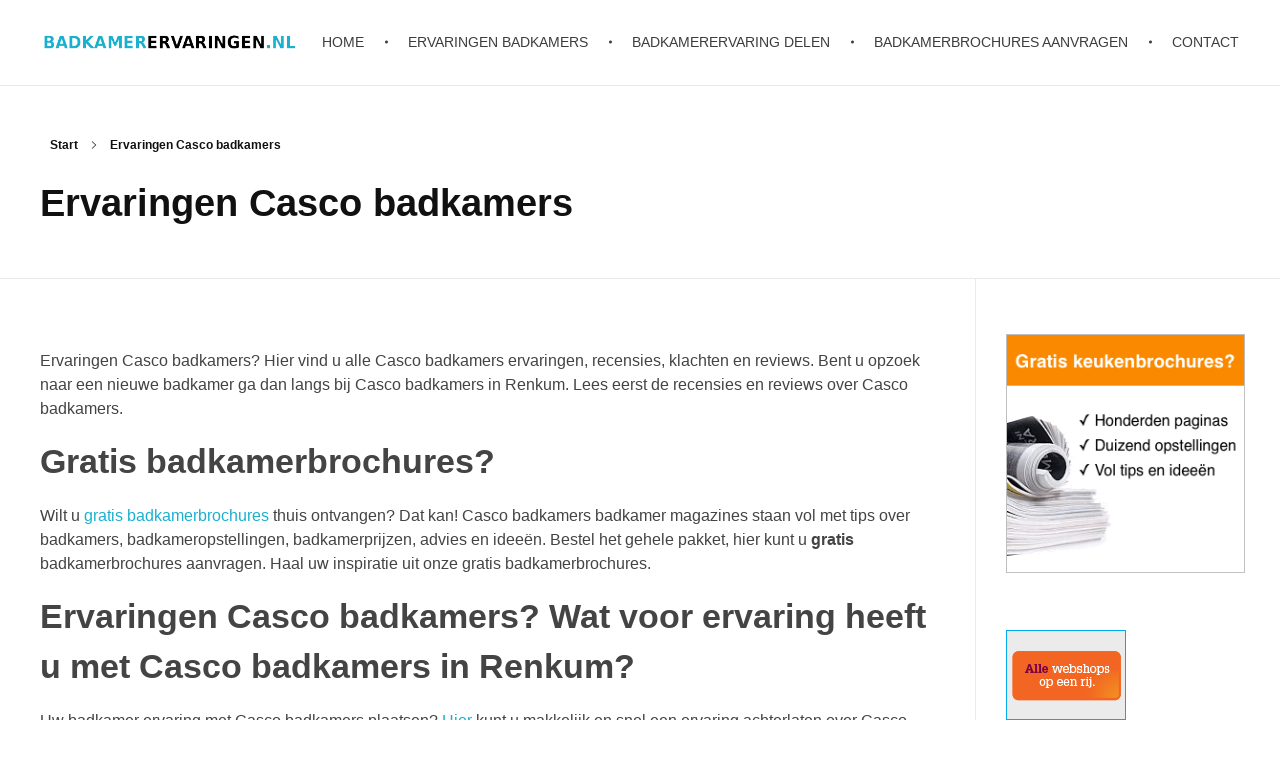

--- FILE ---
content_type: text/html; charset=UTF-8
request_url: https://www.badkamerervaringen.nl/ervaringen-casco-badkamers/
body_size: 12365
content:
<!DOCTYPE html>
<!--[if IE 9 ]>   <html class="no-js oldie ie9 ie" lang="nl-NL" > <![endif]-->
<!--[if (gt IE 9)|!(IE)]><!--> <html class="no-js" lang="nl-NL" > <!--<![endif]-->
<head>
        <meta charset="UTF-8" >
        <meta http-equiv="X-UA-Compatible" content="IE=edge">
        <!-- devices setting -->
        <meta name="viewport"   content="initial-scale=1,user-scalable=no,width=device-width">

<!-- outputs by wp_head -->
<meta name='robots' content='index, follow, max-image-preview:large, max-snippet:-1, max-video-preview:-1' />
	<style>img:is([sizes="auto" i], [sizes^="auto," i]) { contain-intrinsic-size: 3000px 1500px }</style>
	
	<!-- This site is optimized with the Yoast SEO plugin v25.1 - https://yoast.com/wordpress/plugins/seo/ -->
	<title>Ervaringen Casco badkamers? Badkamerervaringen</title>
	<meta name="description" content="Ervaringen Casco badkamers? Casco badkamers ervaringen, recensies, beoordelingen, reviews en klachten | Gratis badkamerbrochures" />
	<link rel="canonical" href="https://www.badkamerervaringen.nl/ervaringen-casco-badkamers/" />
	<meta property="og:locale" content="nl_NL" />
	<meta property="og:type" content="article" />
	<meta property="og:title" content="Ervaringen Casco badkamers? Badkamerervaringen" />
	<meta property="og:description" content="Ervaringen Casco badkamers? Casco badkamers ervaringen, recensies, beoordelingen, reviews en klachten | Gratis badkamerbrochures" />
	<meta property="og:url" content="https://www.badkamerervaringen.nl/ervaringen-casco-badkamers/" />
	<meta property="og:site_name" content="Badkamer ervaringen" />
	<meta property="article:modified_time" content="2016-03-30T07:55:32+00:00" />
	<meta name="twitter:card" content="summary_large_image" />
	<meta name="twitter:label1" content="Geschatte leestijd" />
	<meta name="twitter:data1" content="1 minuut" />
	<script type="application/ld+json" class="yoast-schema-graph">{"@context":"https://schema.org","@graph":[{"@type":"WebPage","@id":"https://www.badkamerervaringen.nl/ervaringen-casco-badkamers/","url":"https://www.badkamerervaringen.nl/ervaringen-casco-badkamers/","name":"Ervaringen Casco badkamers? Badkamerervaringen","isPartOf":{"@id":"https://www.badkamerervaringen.nl/#website"},"datePublished":"2015-09-23T07:47:03+00:00","dateModified":"2016-03-30T07:55:32+00:00","description":"Ervaringen Casco badkamers? Casco badkamers ervaringen, recensies, beoordelingen, reviews en klachten | Gratis badkamerbrochures","breadcrumb":{"@id":"https://www.badkamerervaringen.nl/ervaringen-casco-badkamers/#breadcrumb"},"inLanguage":"nl-NL","potentialAction":[{"@type":"ReadAction","target":["https://www.badkamerervaringen.nl/ervaringen-casco-badkamers/"]}]},{"@type":"BreadcrumbList","@id":"https://www.badkamerervaringen.nl/ervaringen-casco-badkamers/#breadcrumb","itemListElement":[{"@type":"ListItem","position":1,"name":"Home","item":"https://www.badkamerervaringen.nl/"},{"@type":"ListItem","position":2,"name":"Ervaringen Casco badkamers"}]},{"@type":"WebSite","@id":"https://www.badkamerervaringen.nl/#website","url":"https://www.badkamerervaringen.nl/","name":"Badkamer ervaringen","description":"Schrijf en lees ervaringen, recensies en reviews | Gratis badkamerbrochures ontvangen","publisher":{"@id":"https://www.badkamerervaringen.nl/#organization"},"potentialAction":[{"@type":"SearchAction","target":{"@type":"EntryPoint","urlTemplate":"https://www.badkamerervaringen.nl/?s={search_term_string}"},"query-input":{"@type":"PropertyValueSpecification","valueRequired":true,"valueName":"search_term_string"}}],"inLanguage":"nl-NL"},{"@type":"Organization","@id":"https://www.badkamerervaringen.nl/#organization","name":"Badkamer ervaringen","url":"https://www.badkamerervaringen.nl/","logo":{"@type":"ImageObject","inLanguage":"nl-NL","@id":"https://www.badkamerervaringen.nl/#/schema/logo/image/","url":"https://www.badkamerervaringen.nl/wp-content/uploads/2019/07/BADKAMERERVARINGEN.png","contentUrl":"https://www.badkamerervaringen.nl/wp-content/uploads/2019/07/BADKAMERERVARINGEN.png","width":458,"height":35,"caption":"Badkamer ervaringen"},"image":{"@id":"https://www.badkamerervaringen.nl/#/schema/logo/image/"}}]}</script>
	<!-- / Yoast SEO plugin. -->


<link rel="alternate" type="application/rss+xml" title="Badkamer ervaringen &raquo; feed" href="https://www.badkamerervaringen.nl/feed/" />
<link rel="alternate" type="application/rss+xml" title="Badkamer ervaringen &raquo; reacties feed" href="https://www.badkamerervaringen.nl/comments/feed/" />
<link rel="alternate" type="application/rss+xml" title="Badkamer ervaringen &raquo; Ervaringen Casco badkamers reacties feed" href="https://www.badkamerervaringen.nl/ervaringen-casco-badkamers/feed/" />
		<!-- This site uses the Google Analytics by MonsterInsights plugin v9.5.3 - Using Analytics tracking - https://www.monsterinsights.com/ -->
		<!-- Opmerking: MonsterInsights is momenteel niet geconfigureerd op deze site. De site eigenaar moet authenticeren met Google Analytics in de MonsterInsights instellingen scherm. -->
					<!-- No tracking code set -->
				<!-- / Google Analytics by MonsterInsights -->
		<script>
window._wpemojiSettings = {"baseUrl":"https:\/\/s.w.org\/images\/core\/emoji\/15.1.0\/72x72\/","ext":".png","svgUrl":"https:\/\/s.w.org\/images\/core\/emoji\/15.1.0\/svg\/","svgExt":".svg","source":{"concatemoji":"https:\/\/www.badkamerervaringen.nl\/wp-includes\/js\/wp-emoji-release.min.js?ver=6.8.1"}};
/*! This file is auto-generated */
!function(i,n){var o,s,e;function c(e){try{var t={supportTests:e,timestamp:(new Date).valueOf()};sessionStorage.setItem(o,JSON.stringify(t))}catch(e){}}function p(e,t,n){e.clearRect(0,0,e.canvas.width,e.canvas.height),e.fillText(t,0,0);var t=new Uint32Array(e.getImageData(0,0,e.canvas.width,e.canvas.height).data),r=(e.clearRect(0,0,e.canvas.width,e.canvas.height),e.fillText(n,0,0),new Uint32Array(e.getImageData(0,0,e.canvas.width,e.canvas.height).data));return t.every(function(e,t){return e===r[t]})}function u(e,t,n){switch(t){case"flag":return n(e,"\ud83c\udff3\ufe0f\u200d\u26a7\ufe0f","\ud83c\udff3\ufe0f\u200b\u26a7\ufe0f")?!1:!n(e,"\ud83c\uddfa\ud83c\uddf3","\ud83c\uddfa\u200b\ud83c\uddf3")&&!n(e,"\ud83c\udff4\udb40\udc67\udb40\udc62\udb40\udc65\udb40\udc6e\udb40\udc67\udb40\udc7f","\ud83c\udff4\u200b\udb40\udc67\u200b\udb40\udc62\u200b\udb40\udc65\u200b\udb40\udc6e\u200b\udb40\udc67\u200b\udb40\udc7f");case"emoji":return!n(e,"\ud83d\udc26\u200d\ud83d\udd25","\ud83d\udc26\u200b\ud83d\udd25")}return!1}function f(e,t,n){var r="undefined"!=typeof WorkerGlobalScope&&self instanceof WorkerGlobalScope?new OffscreenCanvas(300,150):i.createElement("canvas"),a=r.getContext("2d",{willReadFrequently:!0}),o=(a.textBaseline="top",a.font="600 32px Arial",{});return e.forEach(function(e){o[e]=t(a,e,n)}),o}function t(e){var t=i.createElement("script");t.src=e,t.defer=!0,i.head.appendChild(t)}"undefined"!=typeof Promise&&(o="wpEmojiSettingsSupports",s=["flag","emoji"],n.supports={everything:!0,everythingExceptFlag:!0},e=new Promise(function(e){i.addEventListener("DOMContentLoaded",e,{once:!0})}),new Promise(function(t){var n=function(){try{var e=JSON.parse(sessionStorage.getItem(o));if("object"==typeof e&&"number"==typeof e.timestamp&&(new Date).valueOf()<e.timestamp+604800&&"object"==typeof e.supportTests)return e.supportTests}catch(e){}return null}();if(!n){if("undefined"!=typeof Worker&&"undefined"!=typeof OffscreenCanvas&&"undefined"!=typeof URL&&URL.createObjectURL&&"undefined"!=typeof Blob)try{var e="postMessage("+f.toString()+"("+[JSON.stringify(s),u.toString(),p.toString()].join(",")+"));",r=new Blob([e],{type:"text/javascript"}),a=new Worker(URL.createObjectURL(r),{name:"wpTestEmojiSupports"});return void(a.onmessage=function(e){c(n=e.data),a.terminate(),t(n)})}catch(e){}c(n=f(s,u,p))}t(n)}).then(function(e){for(var t in e)n.supports[t]=e[t],n.supports.everything=n.supports.everything&&n.supports[t],"flag"!==t&&(n.supports.everythingExceptFlag=n.supports.everythingExceptFlag&&n.supports[t]);n.supports.everythingExceptFlag=n.supports.everythingExceptFlag&&!n.supports.flag,n.DOMReady=!1,n.readyCallback=function(){n.DOMReady=!0}}).then(function(){return e}).then(function(){var e;n.supports.everything||(n.readyCallback(),(e=n.source||{}).concatemoji?t(e.concatemoji):e.wpemoji&&e.twemoji&&(t(e.twemoji),t(e.wpemoji)))}))}((window,document),window._wpemojiSettings);
</script>
<style id='wp-emoji-styles-inline-css'>

	img.wp-smiley, img.emoji {
		display: inline !important;
		border: none !important;
		box-shadow: none !important;
		height: 1em !important;
		width: 1em !important;
		margin: 0 0.07em !important;
		vertical-align: -0.1em !important;
		background: none !important;
		padding: 0 !important;
	}
</style>
<link rel='stylesheet' id='wp-block-library-css' href='https://www.badkamerervaringen.nl/wp-includes/css/dist/block-library/style.min.css?ver=6.8.1' media='all' />
<style id='classic-theme-styles-inline-css'>
/*! This file is auto-generated */
.wp-block-button__link{color:#fff;background-color:#32373c;border-radius:9999px;box-shadow:none;text-decoration:none;padding:calc(.667em + 2px) calc(1.333em + 2px);font-size:1.125em}.wp-block-file__button{background:#32373c;color:#fff;text-decoration:none}
</style>
<style id='global-styles-inline-css'>
:root{--wp--preset--aspect-ratio--square: 1;--wp--preset--aspect-ratio--4-3: 4/3;--wp--preset--aspect-ratio--3-4: 3/4;--wp--preset--aspect-ratio--3-2: 3/2;--wp--preset--aspect-ratio--2-3: 2/3;--wp--preset--aspect-ratio--16-9: 16/9;--wp--preset--aspect-ratio--9-16: 9/16;--wp--preset--color--black: #000000;--wp--preset--color--cyan-bluish-gray: #abb8c3;--wp--preset--color--white: #ffffff;--wp--preset--color--pale-pink: #f78da7;--wp--preset--color--vivid-red: #cf2e2e;--wp--preset--color--luminous-vivid-orange: #ff6900;--wp--preset--color--luminous-vivid-amber: #fcb900;--wp--preset--color--light-green-cyan: #7bdcb5;--wp--preset--color--vivid-green-cyan: #00d084;--wp--preset--color--pale-cyan-blue: #8ed1fc;--wp--preset--color--vivid-cyan-blue: #0693e3;--wp--preset--color--vivid-purple: #9b51e0;--wp--preset--gradient--vivid-cyan-blue-to-vivid-purple: linear-gradient(135deg,rgba(6,147,227,1) 0%,rgb(155,81,224) 100%);--wp--preset--gradient--light-green-cyan-to-vivid-green-cyan: linear-gradient(135deg,rgb(122,220,180) 0%,rgb(0,208,130) 100%);--wp--preset--gradient--luminous-vivid-amber-to-luminous-vivid-orange: linear-gradient(135deg,rgba(252,185,0,1) 0%,rgba(255,105,0,1) 100%);--wp--preset--gradient--luminous-vivid-orange-to-vivid-red: linear-gradient(135deg,rgba(255,105,0,1) 0%,rgb(207,46,46) 100%);--wp--preset--gradient--very-light-gray-to-cyan-bluish-gray: linear-gradient(135deg,rgb(238,238,238) 0%,rgb(169,184,195) 100%);--wp--preset--gradient--cool-to-warm-spectrum: linear-gradient(135deg,rgb(74,234,220) 0%,rgb(151,120,209) 20%,rgb(207,42,186) 40%,rgb(238,44,130) 60%,rgb(251,105,98) 80%,rgb(254,248,76) 100%);--wp--preset--gradient--blush-light-purple: linear-gradient(135deg,rgb(255,206,236) 0%,rgb(152,150,240) 100%);--wp--preset--gradient--blush-bordeaux: linear-gradient(135deg,rgb(254,205,165) 0%,rgb(254,45,45) 50%,rgb(107,0,62) 100%);--wp--preset--gradient--luminous-dusk: linear-gradient(135deg,rgb(255,203,112) 0%,rgb(199,81,192) 50%,rgb(65,88,208) 100%);--wp--preset--gradient--pale-ocean: linear-gradient(135deg,rgb(255,245,203) 0%,rgb(182,227,212) 50%,rgb(51,167,181) 100%);--wp--preset--gradient--electric-grass: linear-gradient(135deg,rgb(202,248,128) 0%,rgb(113,206,126) 100%);--wp--preset--gradient--midnight: linear-gradient(135deg,rgb(2,3,129) 0%,rgb(40,116,252) 100%);--wp--preset--font-size--small: 13px;--wp--preset--font-size--medium: 20px;--wp--preset--font-size--large: 36px;--wp--preset--font-size--x-large: 42px;--wp--preset--spacing--20: 0.44rem;--wp--preset--spacing--30: 0.67rem;--wp--preset--spacing--40: 1rem;--wp--preset--spacing--50: 1.5rem;--wp--preset--spacing--60: 2.25rem;--wp--preset--spacing--70: 3.38rem;--wp--preset--spacing--80: 5.06rem;--wp--preset--shadow--natural: 6px 6px 9px rgba(0, 0, 0, 0.2);--wp--preset--shadow--deep: 12px 12px 50px rgba(0, 0, 0, 0.4);--wp--preset--shadow--sharp: 6px 6px 0px rgba(0, 0, 0, 0.2);--wp--preset--shadow--outlined: 6px 6px 0px -3px rgba(255, 255, 255, 1), 6px 6px rgba(0, 0, 0, 1);--wp--preset--shadow--crisp: 6px 6px 0px rgba(0, 0, 0, 1);}:where(.is-layout-flex){gap: 0.5em;}:where(.is-layout-grid){gap: 0.5em;}body .is-layout-flex{display: flex;}.is-layout-flex{flex-wrap: wrap;align-items: center;}.is-layout-flex > :is(*, div){margin: 0;}body .is-layout-grid{display: grid;}.is-layout-grid > :is(*, div){margin: 0;}:where(.wp-block-columns.is-layout-flex){gap: 2em;}:where(.wp-block-columns.is-layout-grid){gap: 2em;}:where(.wp-block-post-template.is-layout-flex){gap: 1.25em;}:where(.wp-block-post-template.is-layout-grid){gap: 1.25em;}.has-black-color{color: var(--wp--preset--color--black) !important;}.has-cyan-bluish-gray-color{color: var(--wp--preset--color--cyan-bluish-gray) !important;}.has-white-color{color: var(--wp--preset--color--white) !important;}.has-pale-pink-color{color: var(--wp--preset--color--pale-pink) !important;}.has-vivid-red-color{color: var(--wp--preset--color--vivid-red) !important;}.has-luminous-vivid-orange-color{color: var(--wp--preset--color--luminous-vivid-orange) !important;}.has-luminous-vivid-amber-color{color: var(--wp--preset--color--luminous-vivid-amber) !important;}.has-light-green-cyan-color{color: var(--wp--preset--color--light-green-cyan) !important;}.has-vivid-green-cyan-color{color: var(--wp--preset--color--vivid-green-cyan) !important;}.has-pale-cyan-blue-color{color: var(--wp--preset--color--pale-cyan-blue) !important;}.has-vivid-cyan-blue-color{color: var(--wp--preset--color--vivid-cyan-blue) !important;}.has-vivid-purple-color{color: var(--wp--preset--color--vivid-purple) !important;}.has-black-background-color{background-color: var(--wp--preset--color--black) !important;}.has-cyan-bluish-gray-background-color{background-color: var(--wp--preset--color--cyan-bluish-gray) !important;}.has-white-background-color{background-color: var(--wp--preset--color--white) !important;}.has-pale-pink-background-color{background-color: var(--wp--preset--color--pale-pink) !important;}.has-vivid-red-background-color{background-color: var(--wp--preset--color--vivid-red) !important;}.has-luminous-vivid-orange-background-color{background-color: var(--wp--preset--color--luminous-vivid-orange) !important;}.has-luminous-vivid-amber-background-color{background-color: var(--wp--preset--color--luminous-vivid-amber) !important;}.has-light-green-cyan-background-color{background-color: var(--wp--preset--color--light-green-cyan) !important;}.has-vivid-green-cyan-background-color{background-color: var(--wp--preset--color--vivid-green-cyan) !important;}.has-pale-cyan-blue-background-color{background-color: var(--wp--preset--color--pale-cyan-blue) !important;}.has-vivid-cyan-blue-background-color{background-color: var(--wp--preset--color--vivid-cyan-blue) !important;}.has-vivid-purple-background-color{background-color: var(--wp--preset--color--vivid-purple) !important;}.has-black-border-color{border-color: var(--wp--preset--color--black) !important;}.has-cyan-bluish-gray-border-color{border-color: var(--wp--preset--color--cyan-bluish-gray) !important;}.has-white-border-color{border-color: var(--wp--preset--color--white) !important;}.has-pale-pink-border-color{border-color: var(--wp--preset--color--pale-pink) !important;}.has-vivid-red-border-color{border-color: var(--wp--preset--color--vivid-red) !important;}.has-luminous-vivid-orange-border-color{border-color: var(--wp--preset--color--luminous-vivid-orange) !important;}.has-luminous-vivid-amber-border-color{border-color: var(--wp--preset--color--luminous-vivid-amber) !important;}.has-light-green-cyan-border-color{border-color: var(--wp--preset--color--light-green-cyan) !important;}.has-vivid-green-cyan-border-color{border-color: var(--wp--preset--color--vivid-green-cyan) !important;}.has-pale-cyan-blue-border-color{border-color: var(--wp--preset--color--pale-cyan-blue) !important;}.has-vivid-cyan-blue-border-color{border-color: var(--wp--preset--color--vivid-cyan-blue) !important;}.has-vivid-purple-border-color{border-color: var(--wp--preset--color--vivid-purple) !important;}.has-vivid-cyan-blue-to-vivid-purple-gradient-background{background: var(--wp--preset--gradient--vivid-cyan-blue-to-vivid-purple) !important;}.has-light-green-cyan-to-vivid-green-cyan-gradient-background{background: var(--wp--preset--gradient--light-green-cyan-to-vivid-green-cyan) !important;}.has-luminous-vivid-amber-to-luminous-vivid-orange-gradient-background{background: var(--wp--preset--gradient--luminous-vivid-amber-to-luminous-vivid-orange) !important;}.has-luminous-vivid-orange-to-vivid-red-gradient-background{background: var(--wp--preset--gradient--luminous-vivid-orange-to-vivid-red) !important;}.has-very-light-gray-to-cyan-bluish-gray-gradient-background{background: var(--wp--preset--gradient--very-light-gray-to-cyan-bluish-gray) !important;}.has-cool-to-warm-spectrum-gradient-background{background: var(--wp--preset--gradient--cool-to-warm-spectrum) !important;}.has-blush-light-purple-gradient-background{background: var(--wp--preset--gradient--blush-light-purple) !important;}.has-blush-bordeaux-gradient-background{background: var(--wp--preset--gradient--blush-bordeaux) !important;}.has-luminous-dusk-gradient-background{background: var(--wp--preset--gradient--luminous-dusk) !important;}.has-pale-ocean-gradient-background{background: var(--wp--preset--gradient--pale-ocean) !important;}.has-electric-grass-gradient-background{background: var(--wp--preset--gradient--electric-grass) !important;}.has-midnight-gradient-background{background: var(--wp--preset--gradient--midnight) !important;}.has-small-font-size{font-size: var(--wp--preset--font-size--small) !important;}.has-medium-font-size{font-size: var(--wp--preset--font-size--medium) !important;}.has-large-font-size{font-size: var(--wp--preset--font-size--large) !important;}.has-x-large-font-size{font-size: var(--wp--preset--font-size--x-large) !important;}
:where(.wp-block-post-template.is-layout-flex){gap: 1.25em;}:where(.wp-block-post-template.is-layout-grid){gap: 1.25em;}
:where(.wp-block-columns.is-layout-flex){gap: 2em;}:where(.wp-block-columns.is-layout-grid){gap: 2em;}
:root :where(.wp-block-pullquote){font-size: 1.5em;line-height: 1.6;}
</style>
<link rel='stylesheet' id='child-theme-generator-css' href='https://www.badkamerervaringen.nl/wp-content/plugins/child-theme-generator/public/css/child-theme-generator-public.css?ver=1.0.0' media='all' />
<link rel='stylesheet' id='contact-form-7-css' href='https://www.badkamerervaringen.nl/wp-content/plugins/contact-form-7/includes/css/styles.css?ver=6.0.6' media='all' />
<link rel='stylesheet' id='auxin-base-css' href='https://www.badkamerervaringen.nl/wp-content/themes/phlox/css/base.css?ver=2.14.0' media='all' />
<link rel='stylesheet' id='auxin-front-icon-css' href='https://www.badkamerervaringen.nl/wp-content/themes/phlox/css/auxin-icon.css?ver=2.14.0' media='all' />
<link rel='stylesheet' id='auxin-main-css' href='https://www.badkamerervaringen.nl/wp-content/themes/phlox/css/main.css?ver=2.14.0' media='all' />
<link rel='stylesheet' id='popup-maker-site-css' href='//www.badkamerervaringen.nl/wp-content/uploads/pum/pum-site-styles.css?generated=1747921442&#038;ver=1.20.4' media='all' />
<link rel='stylesheet' id='auxin-custom-css' href='https://www.badkamerervaringen.nl/wp-content/uploads/phlox/custom.css?ver=7' media='all' />
<link rel='stylesheet' id='auxin-elementor-base-css' href='https://www.badkamerervaringen.nl/wp-content/themes/phlox/css/other/elementor.css?ver=2.14.0' media='all' />
<script src="https://www.badkamerervaringen.nl/wp-includes/js/jquery/jquery.min.js?ver=3.7.1" id="jquery-core-js"></script>
<script src="https://www.badkamerervaringen.nl/wp-includes/js/jquery/jquery-migrate.min.js?ver=3.4.1" id="jquery-migrate-js"></script>
<script src="https://www.badkamerervaringen.nl/wp-content/plugins/child-theme-generator/public/js/child-theme-generator-public.js?ver=1.0.0" id="child-theme-generator-js"></script>
<script id="auxin-modernizr-js-extra">
var auxin = {"ajax_url":"https:\/\/www.badkamerervaringen.nl\/wp-admin\/admin-ajax.php","is_rtl":"","is_reponsive":"1","is_framed":"","frame_width":"20","wpml_lang":"en","uploadbaseurl":"https:\/\/www.badkamerervaringen.nl\/wp-content\/uploads","nonce":"aa3cec9337"};
</script>
<script id="auxin-modernizr-js-before">
/* < ![CDATA[ */
function auxinNS(n){for(var e=n.split("."),a=window,i="",r=e.length,t=0;r>t;t++)"window"!=e[t]&&(i=e[t],a[i]=a[i]||{},a=a[i]);return a;}
/* ]]> */
</script>
<script src="https://www.badkamerervaringen.nl/wp-content/themes/phlox/js/solo/modernizr-custom.min.js?ver=2.14.0" id="auxin-modernizr-js"></script>
<link rel="https://api.w.org/" href="https://www.badkamerervaringen.nl/wp-json/" /><link rel="alternate" title="JSON" type="application/json" href="https://www.badkamerervaringen.nl/wp-json/wp/v2/pages/1988" /><link rel="EditURI" type="application/rsd+xml" title="RSD" href="https://www.badkamerervaringen.nl/xmlrpc.php?rsd" />
<meta name="generator" content="WordPress 6.8.1" />
<link rel='shortlink' href='https://www.badkamerervaringen.nl/?p=1988' />
<link rel="alternate" title="oEmbed (JSON)" type="application/json+oembed" href="https://www.badkamerervaringen.nl/wp-json/oembed/1.0/embed?url=https%3A%2F%2Fwww.badkamerervaringen.nl%2Fervaringen-casco-badkamers%2F" />
<link rel="alternate" title="oEmbed (XML)" type="text/xml+oembed" href="https://www.badkamerervaringen.nl/wp-json/oembed/1.0/embed?url=https%3A%2F%2Fwww.badkamerervaringen.nl%2Fervaringen-casco-badkamers%2F&#038;format=xml" />
    <meta name="title"       content="Ervaringen Casco badkamers" />
    <meta name="description" content="Ervaringen Casco badkamers? Hier vind u alle Casco badkamers ervaringen, recensies, klachten en reviews. Bent u opzoek naar een nieuwe badkamer ga dan langs bij Casco badkamers in Renkum. Lees eerst de recensies en reviews over Casco badkamers. Gratis badkamerbrochures? Wilt u gratis badkamerbrochures thuis ontvangen? Dat kan! Casco badkamers badkamer magazines staan vol met [&hellip;]" />
    
		<script>
		(function(h,o,t,j,a,r){
			h.hj=h.hj||function(){(h.hj.q=h.hj.q||[]).push(arguments)};
			h._hjSettings={hjid:1123279,hjsv:5};
			a=o.getElementsByTagName('head')[0];
			r=o.createElement('script');r.async=1;
			r.src=t+h._hjSettings.hjid+j+h._hjSettings.hjsv;
			a.appendChild(r);
		})(window,document,'//static.hotjar.com/c/hotjar-','.js?sv=');
		</script>
		<!-- Chrome, Firefox OS and Opera -->
<meta name="theme-color" content="#1bb0ce" />
<!-- Windows Phone -->
<meta name="msapplication-navbutton-color" content="#1bb0ce" />
<!-- iOS Safari -->
<meta name="apple-mobile-web-app-capable" content="yes">
<meta name="apple-mobile-web-app-status-bar-style" content="black-translucent">

		<style id="wp-custom-css">
			.badbrochuresform img {max-width:150px; margin-left:auto; margin-right:auto;}
.clear {
    clear: both;
    display: block;
    overflow: visible;
    visibility: visible;
    width: 0;
    height: 0;
}
#mc-embedded-subscribe {
    background-image: linear-gradient(to bottom, #22A340,#22A340);
    border: 0;
    border-radius: 3px;
    box-shadow: 0 2px 4px rgba(0,0,0,.2);
    color: #FFF;
    cursor: pointer;
    font-size: inherit;
    font-family: inherit;
    display: inline-block;
    font-style: normal;
    font-weight: 700;
    padding: 17px 28px;
    position: relative;
    text-align: center;
    text-transform: uppercase;
    z-index: 10;
    -webkit-appearance: none;
    -o-transition: 0.3s;
    -ms-transition: 0.3s;
    -moz-transition: 0.3s;
    -webkit-transition: 0.3s;
    transition: 0.3s;
}
input[type="text"], input[type="password"], input[type="email"], input[type="tel"], input[type="url"], textarea {margin-top:10px;}
.badbrochuresformdiv {border: 1px solid #CCC; padding: 5px; float: left; width: 30%; margin-bottom: 10px;}
.badbrochuresformdiv {text-align:center}
@media (max-width:1200px){
	.badbrochuresformdiv {width:100%;}
	

}	html body {	} 
		</style>
		<!-- end wp_head -->
</head>


<body data-rsssl=1 class="wp-singular page-template-default page page-id-1988 wp-custom-logo wp-theme-phlox phlox aux-dom-unready aux-full-width aux-resp aux-hd aux-top-sticky  aux-page-animation-off _auxels"  data-framed="">


<div id="inner-body">

    <header id="site-header"   class="site-header-section aux-territory aux-boxed-container aux-header-dark aux-add-border " style="" data-sticky-height="80" data-color-scheme="dark" data-sticky-scheme="dark" role="banner">
        <div class="aux-wrapper">

                <div class="aux-container aux-fold">
                            <div class="aux-header aux-header-elements-wrapper aux-float-layout">
                <!-- ribbon bar -->
                <div class="aux-header-elements">

                    <!-- logo -->
                    <div id="logo" class="aux-logo-header aux-start aux-fill aux-tablet-center aux-phone-left">
                            <div class="aux-logo aux-logo-header-inner aux-scale">
    <a href="https://www.badkamerervaringen.nl/" class="custom-logo-link aux-logo-anchor aux-logo-anchor1 aux-middle aux-has-logo" rel="home"><img width="458" height="35" src="https://www.badkamerervaringen.nl/wp-content/uploads/2019/07/BADKAMERERVARINGEN.png" class="custom-logo aux-logo-image aux-logo-image1 aux-logo-light" alt="Badkamer ervaringen" decoding="async" /></a>        <section class="aux-logo-text aux-middle">
            <h3 class="site-title">
                <a href="https://www.badkamerervaringen.nl/" title="Badkamer ervaringen" rel="home">Badkamer ervaringen</a>
            </h3>
            <p class="site-description">Schrijf en lees ervaringen, recensies en reviews | Gratis badkamerbrochures ontvangen</p>        </section>

    </div><!-- end logo aux-fold -->

                    </div>
                                        <!-- burger -->
                    <div id="nav-burger" class="aux-burger-box aux-end aux-phone-on aux-middle" data-target-panel="toggle-bar" data-target-menu="overlay" data-target-content=".site-header-section .aux-master-menu">
                        <div class="aux-burger aux-lite-small"><span class="mid-line"></span></div>
                    </div>
                                                                                <div class="aux-btns-box aux-btn1-box aux-end aux-middle aux-tablet-off aux-phone-off ">
                                            </div>
                    <div class="aux-btns-box aux-btn2-box aux-end aux-middle aux-tablet-off aux-phone-off ">
                                            </div>
                                                            <!-- menu -->
                    <div class="aux-menu-box aux-phone-off aux-auto-locate aux-end aux-fill aux-tablet-center" data-tablet=".aux-header .secondary-bar">
                    <!-- start master menu -->
<nav id="master-menu-main-header" class="menu-menu-1-container">

	<ul id="menu-menu-1" class="aux-master-menu aux-no-js aux-skin-classic aux-horizontal aux-with-indicator aux-with-splitter" data-type="horizontal"  data-switch-type="toggle" data-switch-parent=".aux-header .aux-toggle-menu-bar" data-switch-width="767"  >
		<!-- start single menu -->
		<li id="menu-item-9" class="menu-item menu-item-type-post_type menu-item-object-page menu-item-home menu-item-9 aux-menu-depth-0 aux-menu-root-1 aux-menu-item">
			<a href="https://www.badkamerervaringen.nl/" class="aux-item-content">
				<span class="aux-menu-label">Home</span>
			</a>
		</li>
		<!-- end single menu -->
		<!-- start single menu -->
		<li id="menu-item-15" class="menu-item menu-item-type-post_type menu-item-object-page menu-item-15 aux-menu-depth-0 aux-menu-root-2 aux-menu-item">
			<a href="https://www.badkamerervaringen.nl/ervaringen-badkamers/" class="aux-item-content">
				<span class="aux-menu-label">Ervaringen badkamers</span>
			</a>
		</li>
		<!-- end single menu -->
		<!-- start single menu -->
		<li id="menu-item-25" class="menu-item menu-item-type-post_type menu-item-object-page menu-item-25 aux-menu-depth-0 aux-menu-root-3 aux-menu-item">
			<a href="https://www.badkamerervaringen.nl/badkamerervaring-delen/" class="aux-item-content">
				<span class="aux-menu-label">Badkamerervaring delen</span>
			</a>
		</li>
		<!-- end single menu -->
		<!-- start single menu -->
		<li id="menu-item-2591" class="menu-item menu-item-type-post_type menu-item-object-page menu-item-2591 aux-menu-depth-0 aux-menu-root-4 aux-menu-item">
			<a href="https://www.badkamerervaringen.nl/badkamerbrochures-aanvragen/" class="aux-item-content">
				<span class="aux-menu-label">Badkamerbrochures aanvragen</span>
			</a>
		</li>
		<!-- end single menu -->
		<!-- start single menu -->
		<li id="menu-item-14" class="menu-item menu-item-type-post_type menu-item-object-page menu-item-14 aux-menu-depth-0 aux-menu-root-5 aux-menu-item">
			<a href="https://www.badkamerervaringen.nl/contact/" class="aux-item-content">
				<span class="aux-menu-label">Contact</span>
			</a>
		</li>
		<!-- end single menu -->
	</ul>

</nav>
<!-- end master menu -->
                    </div>
                                    </div>
                <!-- secondary bar: this element will be filled in tablet size -->
                <div class="bottom-bar secondary-bar aux-tablet-on aux-float-wrapper"></div>

                <!-- toggle menu bar: this element will be filled in tablet and mobile size -->
                <div class="aux-toggle-menu-bar"></div>
            </div>
                        </div>
                </div><!-- end of wrapper -->
    </header><!-- end header -->
            <header id="site-title" class="page-title-section">

            <div class="page-header aux-wrapper aux-auto-height aux-boxed-container aux-left aux-top aux-dark" style="display:block; "   >

                
                <div class="aux-container" >

                    <p class="aux-breadcrumbs"><span class="aux-breadcrumb-sep breadcrumb-icon auxicon-chevron-right-1"></span><span><a href="https://www.badkamerervaringen.nl" title="Start">Start</a></span><span class="aux-breadcrumb-sep breadcrumb-icon auxicon-chevron-right-1"></span><span>Ervaringen Casco badkamers</span></p>

                                        <div class="aux-page-title-entry">
                                            <div class="aux-page-title-box">
                                                <section class="page-title-group" >
                                                                <h1 class="page-title">Ervaringen Casco badkamers</h1>
                                                            </section>

                                                    </div>
                    </div><!-- end title entry -->
                                    </div>

                
            </div><!-- end page header -->
        </header> <!-- end page header -->
        
    <main id="main" class="aux-main aux-territory  aux-single aux-page aux-boxed-container aux-content-top-margin right-sidebar aux-has-sidebar aux-sidebar-style-border aux-user-entry" >
        <div class="aux-wrapper">
            <div class="aux-container aux-fold">

                <div id="primary" class="aux-primary" >
                    <div class="content" role="main"  >

                        
                
                        
                        <article id="post-1988" class="post-1988 page type-page status-publish hentry">

                            <div class="entry-main">

                                <div class="entry-content">

                                    <p>Ervaringen Casco badkamers? Hier vind u alle Casco badkamers ervaringen, recensies, klachten en reviews. Bent u opzoek naar een nieuwe badkamer ga dan langs bij Casco badkamers in Renkum. Lees eerst de recensies en reviews over Casco badkamers.</p>
<h2>Gratis badkamerbrochures?</h2>
<p>Wilt u <a href="https://www.badkamerervaringen.nl/badkamerbrochures-aanvragen/">gratis badkamerbrochures </a>thuis ontvangen? Dat kan! Casco badkamers badkamer magazines staan vol met tips over badkamers, badkameropstellingen, badkamerprijzen, advies en ideeën. Bestel het gehele pakket, hier kunt u <strong>gratis</strong> badkamerbrochures aanvragen. Haal uw inspiratie uit onze gratis badkamerbrochures.</p>
<h2><strong>Ervaringen Casco badkamers?</strong> <strong>Wat voor ervaring heeft u met Casco badkamers in Renkum?</strong></h2>
<p>Uw badkamer ervaring met Casco badkamers plaatsen? <a href="https://www.badkamerervaringen.nl/badkamerervaring-delen/">Hier</a> kunt u makkelijk en snel een ervaring achterlaten over Casco badkamers in Renkum. U helpt niet alleen ons maar ook anderen met het achterlaten van uw recensie.</p>
<h2>Casco badkamers algemene informatie</h2>
<p>Casco badkamers heeft in totaal één vestiging in Renkum, in Nederland. Bent u benieuwd? Bekijk dan de website of ga bij ze langs.</p>
<div class="clear"></div>
                                </div> <!-- end article section -->

                                <footer class="entry-meta">
                                                                    </footer> <!-- end article footer -->

                            </div>

                        </article> <!-- end article -->


                        
                        <div class="clear"></div>

                        
                        <div class="clear"></div>

                        

<!-- You can start editing here. -->


        <!-- If comments are open, but there are no comments. -->

    


	<div id="respond" class="comment-respond">
		<h3 id="reply-title" class="comment-reply-title"><span>Add a Comment</span></h3><form action="https://www.badkamerervaringen.nl/wp-comments-post.php" method="post" id="commentform" class="comment-form " novalidate></form><form action="https://www.badkamerervaringen.nl/wp-comments-post.php" method="POST" enctype="multipart/form-data" id="attachmentForm" class="comment-form" novalidate><p class = "comment-notes">Your email address will not be published. Required fields are marked *</p><div class="aux-input-group aux-inline-inputs"><input type="text"  name="author" id="author" placeholder="Naam (verplicht)" value="" size="22" aria-required='true' required /></div>
<div class="aux-input-group aux-inline-inputs"><input type="email" name="email"  id="email"  placeholder="E-mail (verplicht)" value="" aria-required='true' required /></div>
<div class="aux-input-group aux-inline-inputs"><input type="url"   name="url"    id="url"    placeholder="Site" value="" size="22" /></div>
<div class="aux-form-cookies-consent comment-form-cookies-consent"><input id="wp-comment-cookies-consent" name="wp-comment-cookies-consent" class="aux-checkbox" type="checkbox" value="yes" /><label for="wp-comment-cookies-consent">Sla mijn naam, e-mail en site op in deze browser voor de volgende keer dat ik reactie geef.</label></div>
<p class="comment-form-url comment-form-attachment"><label for="attachment">Foto plaatsen<small class="attachmentRules">&nbsp;&nbsp;(Allowed file types: <strong>jpg, gif, png</strong>, maximum file size: <strong>64MB.</strong></small></label></p><p class="comment-form-url comment-form-attachment"><input id="attachment" name="attachment" type="file" /></p><div class="aux-input-group aux-block-inputs"><textarea name="comment" id="comment" cols="58" rows="10" placeholder="Reactie" ></textarea></div><p class="form-submit"><input name="submit" type="submit" id="submit" class="submit" value="Verzenden" /> <input type='hidden' name='comment_post_ID' value='1988' id='comment_post_ID' />
<input type='hidden' name='comment_parent' id='comment_parent' value='0' />
</p></form>	</div><!-- #respond -->
	
                
                    </div><!-- end content -->
                </div><!-- end primary -->

                
            <aside class="aux-sidebar aux-sidebar-primary">
                <div class="sidebar-inner">
                    <div class="sidebar-content">
<div class="aux-widget-area"><section id="text-13" class=" aux-open widget-container widget_text">			<div class="textwidget"><a href="https://www.badkamerervaringen.nl//gratis-keukenbrochures/" ><img src="https://www.bouwmarktkeuken.nl/wp-content/uploads/2016/01/Bouwmarkt-keuken-keukenbrochures.gif" alt="" style="border:none;" /></a></div>
		</section><section id="text-12" class=" aux-open widget-container widget_text">			<div class="textwidget"><a href="http://ds1.nl/c/?wi=243805&si=6312&li=1420244&ws=bdkmerervringen-bnr" rel="nofollow" target="_blank"><img src="https://b.ds1.nl/6312/1420244/index.php?wi=243805&si=6312&li=1420244&ws=bdkmerervringen-bnr" alt="" style="max-width:100%;height:auto;border:none;" /></a></div>
		</section><section id="text-16" class=" aux-open widget-container widget_text">			<div class="textwidget"><p><a href="https://www.clkmg.com/awrmedia/kuchenoutlet-bnr" target="_blank" rel="nofollow noopener"><img loading="lazy" decoding="async" class="alignnone" style="max-width: 100%; height: auto; border: none;" src="https://www.badkamerervaringen.nl/wp-content/uploads/2022/12/Kuchenoutlet-Banner.png" alt="Kuchenoutlet" width="300" height="250" /></a></p>
</div>
		</section><section id="text-15" class=" aux-open widget-container widget_text">			<div class="textwidget"><a href="http://lt45.net/c/?wi=243805&si=10393&li=1461016&ws=bnr-nwe-bdkmr" rel="nofollow" target="_blank"><img src="https://static-dscn.net/10393/1461016/index.php?wi=243805&si=10393&li=1461016&ws=bnr-nwe-bdkmr" alt="" style="max-width:100%;height:auto;border:none;" /></a></div>
		</section><section id="text-11" class=" aux-open widget-container widget_text">			<div class="textwidget"><h4>Badkamerwinkels ervaringen</h4>
<ul>
<li><a href="https://www.badkamerervaringen.nl/ervaringen-baden-plus-badkamers/">Ervaringen Baden-Plus  badkamers</a></li>
	<li><a 
href="https://www.badkamerervaringen.nl/ervaringen-baderie-badkamers/">Ervaringen Baderie  badkamers</a></li>
	<li><a href="https://www.badkamerervaringen.nl/ervaringen-brugman-badkamers/">Ervaringen Brugman badkamers</a></li>
	<li><a href="https://www.badkamerervaringen.nl/ervaringen-bruynzeel-badkamers/">Ervaringen Bruynzeel badkamers</a></li>
	<li><a href="https://www.badkamerervaringen.nl/ervaringen-grando-badkamers/">Ervaringen Grando  badkamers</a></li>
<li><a href="https://www.badkamerervaringen.nl/ervaringen-ikea-badkamers/">Ervaringen Ikea  badkamers</a></li>

	<li><a href="https://www.badkamerervaringen.nl/ervaringen-sani-dump-badkamers/">Ervaringen Sani-Dump badkamers</a></li>
<li><a href="https://www.badkamerervaringen.nl/ervaringen-sanidirect-badkamers/">Ervaringen Sanidirect badkamers</a></li>
	<li><a href=" https://www.badkamerervaringen.nl/ervaringen-sanidrome-badkamers/">Ervaringen Sanidrõme badkamers</a></li>
	<li><a href="https://www.badkamerervaringen.nl/ervaringen-sanisale-badkamers/">Ervaringen Sanisale badkamers</a></li>
<li><a 
href="https://www.badkamerervaringen.nl/ervaringen-svea-badkamers/">Ervaringen Svea badkamers</a></li>
	<li><a 
href="ervaringen-warmte-service-badkamers">Ervaringen Warmte Service badkamers</a></li>
</ul>
	<li><a 
href="provence-badkamers-ervaringen">Provence badkamers ervaringen</a></li>
</ul>

</div>
		</section></div>                    </div><!-- end sidebar-content -->
                </div><!-- end sidebar-inner -->
            </aside><!-- end primary siderbar -->

            </div><!-- end container -->
        </div><!-- end wrapper -->
    </main><!-- end main -->

    <footer id="sitefooter" class="aux-site-footer" >
                <div class="aux-wrapper aux-float-layout">
                <div class="aux-container aux-fold aux-float-wrapper">    <div class="aux-logo aux-logo-footer aux-start aux-middle  aux-phone-off">
        <a class="aux-logo-anchor " href="https://www.badkamerervaringen.nl/" title="Badkamer ervaringen" rel="home">
                    </a>
    </div><!-- end logo aux-fold -->

<div id="copyright" class="aux-copyright aux-start aux-middle "><small>© 2026 Badkamer ervaringen. All rights reserved.

<a href="https://www.badkamerervaringen.nl/algemene-voorwaarden/">Algemene voorwaarden</a></small></div><section class="widget-socials aux-socials-container aux-end aux-middle  aux-tablet-off aux-phone-off aux-socials-footer aux-horizontal aux-small">

		<ul class="aux-social-list">

		</ul><!-- end socials -->

		</section><!-- end socials container -->
</div>                <!-- end navigation -->
        </div><!-- end wrapper -->
    </footer><!-- end sitefooter -->

</div><!--! end of #inner-body -->

    <div class="aux-hidden-blocks">

        <section id="offmenu" class="aux-offcanvas-menu aux-pin-left" >
            <div class="aux-panel-close">
                <div class="aux-close aux-cross-symbol aux-thick-medium"></div>
            </div>
            <div class="offcanvas-header">
            </div>
            <div class="offcanvas-content">
            </div>
            <div class="offcanvas-footer">
            </div>
        </section>
        <!-- offcanvas section -->

        <section id="offcart" class="aux-offcanvas-menu aux-offcanvas-cart aux-pin-left" >
            <div class="aux-panel-close">
                <div class="aux-close aux-cross-symbol aux-thick-medium"></div>
            </div>
            <div class="offcanvas-header">
                Winkelmandje            </div>
            <div class="aux-cart-wrapper aux-elegant-cart aux-offcart-content">
            </div>
        </section>
        <!-- cartcanvas section -->

                <section id="fs-menu-search" class="aux-fs-popup  aux-fs-menu-layout-center aux-indicator">
            <div class="aux-panel-close">
                <div class="aux-close aux-cross-symbol aux-thick-medium"></div>
            </div>
            <div class="aux-fs-menu">
                        </div>
            <div class="aux-fs-search">
                <div  class="aux-search-section ">
                <div  class="aux-search-form ">
            <form action="https://www.badkamerervaringen.nl/" method="get" >
            <div class="aux-search-input-form">
                            <input type="text" class="aux-search-field"  placeholder="Schrijf hier..." name="s" autocomplete="off" />
                                    </div>
                            <input type="submit" class="aux-black aux-search-submit aux-uppercase" value="Zoeken" >
                        </form>
        </div><!-- end searchform -->
                </div>

            </div>
        </section>
        <!-- fullscreen search and menu -->
                <section id="fs-search" class="aux-fs-popup aux-search-overlay  has-ajax-form">
            <div class="aux-panel-close">
                <div class="aux-close aux-cross-symbol aux-thick-medium"></div>
            </div>
            <div class="aux-search-field">

            <div  class="aux-search-section aux-404-search">
                <div  class="aux-search-form aux-iconic-search">
            <form action="https://www.badkamerervaringen.nl/" method="get" >
            <div class="aux-search-input-form">
                            <input type="text" class="aux-search-field"  placeholder="Zoeken..." name="s" autocomplete="off" />
                                    </div>
                            <div class="aux-submit-icon-container auxicon-search-4 ">
                    <input type="submit" class="aux-iconic-search-submit" value="Zoeken" >
                </div>
                        </form>
        </div><!-- end searchform -->
                </div>

            </div>
        </section>
        <!-- fullscreen search-->

        <div class="aux-scroll-top"></div>
    </div>

    <div class="aux-goto-top-btn aux-align-btn-right" data-animate-scroll="1"><div class="aux-hover-slide aux-arrow-nav aux-round aux-outline">    <span class="aux-overlay"></span>    <span class="aux-svg-arrow aux-h-small-up"></span>    <span class="aux-hover-arrow aux-svg-arrow aux-h-small-up aux-white"></span></div></div>
<!-- outputs by wp_footer -->
<script type="speculationrules">
{"prefetch":[{"source":"document","where":{"and":[{"href_matches":"\/*"},{"not":{"href_matches":["\/wp-*.php","\/wp-admin\/*","\/wp-content\/uploads\/*","\/wp-content\/*","\/wp-content\/plugins\/*","\/wp-content\/themes\/phlox\/*","\/*\\?(.+)"]}},{"not":{"selector_matches":"a[rel~=\"nofollow\"]"}},{"not":{"selector_matches":".no-prefetch, .no-prefetch a"}}]},"eagerness":"conservative"}]}
</script>
<div 
	id="pum-3923" 
	role="dialog" 
	aria-modal="false"
	aria-labelledby="pum_popup_title_3923"
	class="pum pum-overlay pum-theme-3917 pum-theme-default-theme popmake-overlay click_open" 
	data-popmake="{&quot;id&quot;:3923,&quot;slug&quot;:&quot;badkamerervaringen-pop-up&quot;,&quot;theme_id&quot;:3917,&quot;cookies&quot;:[],&quot;triggers&quot;:[{&quot;type&quot;:&quot;click_open&quot;,&quot;settings&quot;:{&quot;extra_selectors&quot;:&quot;&quot;,&quot;cookie_name&quot;:null}}],&quot;mobile_disabled&quot;:null,&quot;tablet_disabled&quot;:null,&quot;meta&quot;:{&quot;display&quot;:{&quot;stackable&quot;:false,&quot;overlay_disabled&quot;:false,&quot;scrollable_content&quot;:false,&quot;disable_reposition&quot;:false,&quot;size&quot;:false,&quot;responsive_min_width&quot;:false,&quot;responsive_min_width_unit&quot;:false,&quot;responsive_max_width&quot;:false,&quot;responsive_max_width_unit&quot;:false,&quot;custom_width&quot;:false,&quot;custom_width_unit&quot;:false,&quot;custom_height&quot;:false,&quot;custom_height_unit&quot;:false,&quot;custom_height_auto&quot;:false,&quot;location&quot;:false,&quot;position_from_trigger&quot;:false,&quot;position_top&quot;:false,&quot;position_left&quot;:false,&quot;position_bottom&quot;:false,&quot;position_right&quot;:false,&quot;position_fixed&quot;:false,&quot;animation_type&quot;:false,&quot;animation_speed&quot;:false,&quot;animation_origin&quot;:false,&quot;overlay_zindex&quot;:false,&quot;zindex&quot;:false},&quot;close&quot;:{&quot;text&quot;:false,&quot;button_delay&quot;:false,&quot;overlay_click&quot;:false,&quot;esc_press&quot;:false,&quot;f4_press&quot;:false},&quot;click_open&quot;:[]}}">

	<div id="popmake-3923" class="pum-container popmake theme-3917 pum-responsive pum-responsive-medium responsive size-medium">

				
							<div id="pum_popup_title_3923" class="pum-title popmake-title">
				Badkamer inspiratie ontvangen?			</div>
		
		
				<div class="pum-content popmake-content" tabindex="0">
			<p><strong> </strong></p>
<p><img fetchpriority="high" decoding="async" class="aligncenter wp-image-3981 size-medium" src="https://www.badkamerervaringen.nl/wp-content/uploads/2019/09/Keukenbrochures-gratis-300x300.jpg" alt="" width="300" height="300" srcset="https://www.badkamerervaringen.nl/wp-content/uploads/2019/09/Keukenbrochures-gratis-300x300.jpg 300w, https://www.badkamerervaringen.nl/wp-content/uploads/2019/09/Keukenbrochures-gratis-150x150.jpg 150w" sizes="(max-width: 300px) 100vw, 300px" /></p>
<p style="text-align: center;">Populairste badkamerbrochures met alleen maar inspiratie + bijbehorende prijzen nu gratis thuis</p>
<p style="text-align: center;">40.000+ badkamerkopers startten hier hun zoektocht.</p>
<p>&nbsp;</p>
<p style="text-align: center;"><strong><a href="https://www.badkamerervaringen.nl/badkamerbrochures-aanvragen/" target="_blank" rel="noopener noreferrer">Badkamerbrochures aanvragen &gt;</a></strong></p>
		</div>

				
							<button type="button" class="pum-close popmake-close" aria-label="Sluiten">
			&#215;			</button>
		
	</div>

</div>
<script src="https://www.badkamerervaringen.nl/wp-content/plugins/auxin-elements/public/assets/js/plugins.min.js?ver=2.17.6" id="auxin-elements-plugins-js"></script>
<script src="https://www.badkamerervaringen.nl/wp-content/plugins/auxin-elements/public/assets/js/scripts.js?ver=2.17.6" id="auxin-elements-scripts-js"></script>
<script src="https://www.badkamerervaringen.nl/wp-includes/js/jquery/ui/core.min.js?ver=1.13.3" id="jquery-ui-core-js"></script>
<script id="popup-maker-site-js-extra">
var pum_vars = {"version":"1.20.4","pm_dir_url":"https:\/\/www.badkamerervaringen.nl\/wp-content\/plugins\/popup-maker\/","ajaxurl":"https:\/\/www.badkamerervaringen.nl\/wp-admin\/admin-ajax.php","restapi":"https:\/\/www.badkamerervaringen.nl\/wp-json\/pum\/v1","rest_nonce":null,"default_theme":"3917","debug_mode":"","disable_tracking":"","home_url":"\/","message_position":"top","core_sub_forms_enabled":"1","popups":[],"cookie_domain":"","analytics_route":"analytics","analytics_api":"https:\/\/www.badkamerervaringen.nl\/wp-json\/pum\/v1"};
var pum_sub_vars = {"ajaxurl":"https:\/\/www.badkamerervaringen.nl\/wp-admin\/admin-ajax.php","message_position":"top"};
var pum_popups = {"pum-3923":{"triggers":[],"cookies":[],"disable_on_mobile":false,"disable_on_tablet":false,"atc_promotion":null,"explain":null,"type_section":null,"theme_id":3917,"size":"medium","responsive_min_width":"0%","responsive_max_width":"100%","custom_width":"640px","custom_height_auto":false,"custom_height":"380px","scrollable_content":false,"animation_type":"fade","animation_speed":350,"animation_origin":"center top","open_sound":"none","custom_sound":"","location":"center top","position_top":100,"position_bottom":0,"position_left":0,"position_right":0,"position_from_trigger":false,"position_fixed":false,"overlay_disabled":false,"stackable":false,"disable_reposition":false,"zindex":1999999999,"close_button_delay":0,"fi_promotion":null,"close_on_form_submission":false,"close_on_form_submission_delay":0,"close_on_overlay_click":false,"close_on_esc_press":false,"close_on_f4_press":false,"disable_form_reopen":false,"disable_accessibility":false,"theme_slug":"default-theme","id":3923,"slug":"badkamerervaringen-pop-up"}};
</script>
<script src="//www.badkamerervaringen.nl/wp-content/uploads/pum/pum-site-scripts.js?defer&amp;generated=1747921442&amp;ver=1.20.4" id="popup-maker-site-js"></script>
<script src="https://www.badkamerervaringen.nl/wp-includes/js/imagesloaded.min.js?ver=5.0.0" id="imagesloaded-js"></script>
<script src="https://www.badkamerervaringen.nl/wp-includes/js/masonry.min.js?ver=4.2.2" id="masonry-js"></script>
<script src="https://www.badkamerervaringen.nl/wp-content/themes/phlox/js/plugins.min.js?ver=2.14.0" id="auxin-plugins-js"></script>
<script src="https://www.badkamerervaringen.nl/wp-content/themes/phlox/js/scripts.min.js?ver=2.14.0" id="auxin-scripts-js"></script>
<script src="https://www.badkamerervaringen.nl/wp-content/uploads/phlox/custom.js?ver=3" id="auxin-custom-js-js"></script>
<!-- end wp_footer -->
</body>
</html>


--- FILE ---
content_type: text/css
request_url: https://www.badkamerervaringen.nl/wp-content/uploads/phlox/custom.css?ver=7
body_size: 763
content:
/*
===============================================================
 #CUSTOM CSS
- Please do not edit this file. This file is generated from admin area.
- Every changes here will be overwritten by theme
===============================================================*/
    /* header-logo-width 
=========================*/
.aux-logo-header .aux-logo-anchor{ max-width:260px; }
/* header-logo-max-height-type 
=========================*/
.aux-logo-header .aux-logo-anchor > img { max-height:85px; }
/* site-frame-background-color 
=========================*/
@media screen and (min-width: 700px) { .aux-framed .aux-side-frames, body.aux-framed:after, .aux-framed .aux-side-frames:before, .aux-framed .aux-side-frames:after {background-color:#111111;}}
/* site-header-container-height 
=========================*/
.site-header-section .aux-header-elements:not(.aux-vertical-menu-elements), .site-header-section .aux-fill .aux-menu-depth-0 > .aux-item-content { height:85px; }
/* site-transparent-header-bgcolor 
=========================*/
.site-header-section { background-color:#FFFFFF; }
/* site-header-container-scaled-height 
=========================*/
.aux-top-sticky .site-header-section.aux-sticky .aux-fill .aux-menu-depth-0 > .aux-item-content, .aux-top-sticky .site-header-section.aux-sticky .aux-header-elements,.aux-elementor-header.aux-sticky [data-elementor-type="header"] > .elementor-section > .elementor-container,.aux-elementor-header.aux-sticky .elementor-section-wrap > .elementor-section > .elementor-container { min-height:80px; }
/* sticky-header-color 
=========================*/
.aux-elementor-header.aux-sticky .elementor-section-wrap > .elementor-section, .aux-elementor-header.aux-sticky [data-elementor-type="header"] > .elementor-section { background-color:#FFFFFF !important; }
/* site-vertical-menu-background-color 
=========================*/
.aux-vertical-menu-side { background-color:#FFF; }
/* site-header-navigation-item-height 
=========================*/
.site-header-section .aux-middle .aux-menu-depth-0 > .aux-item-content { height:60px; }
/* site-mobile-header-toggle-button-color 
=========================*/
.site-header-section .aux-header .aux-burger:before, .site-header-section .aux-header .aux-burger:after, .site-header-section .aux-header .aux-burger .mid-line { border-color:#3d3d3d; }
/* site-menu-full-screen-background-color 
=========================*/
#fs-menu-search:before { background-color:rgba(255, 255, 255, 0.95); }
/* site-top-header-background-color 
=========================*/
#top-header {background-color:#FFFFFF;}
/* post-title-bar-overlay-pattern-opacity 
=========================*/
.single-post .aux-overlay-bg-hash::before { opacity:0.15; }
/* page-title-bar-overlay-pattern-opacity 
=========================*/
.page .aux-overlay-bg-hash::before { opacity:0.5; }
/* subfooter-bar-layout-bg-color 
=========================*/
.aux-subfooter-bar { background-color:#fafafa; }
/* subfooter-bar-top-border-color 
=========================*/
.aux-subfooter-bar { border-top:1px solid #EAEAEA; }
/* subfooter-layout-bg-image-position 
=========================*/
.aux-subfooter {background-position:center center;}
/* subfooter-layout-bg-image-size 
=========================*/
.aux-subfooter {background-size:cover;}
/* subfooter-layout-bg-image-repeat 
=========================*/
.aux-subfooter {background-repeat:no-repeat;}
/* subfooter-top-border-color 
=========================*/
.aux-subfooter { border-top:1px solid #EAEAEA; }
/* site-footer-bg-color 
=========================*/
.aux-site-footer {background-color:#1A1A1A;}
/* footer-top-border-color 
=========================*/
.aux-site-footer {border-top:1px solid #EAEAEA;}
/* footer-top-border-width 
=========================*/
.aux-site-footer { border-top-width:1px; }
/* site-secondary-logo-max-height 
=========================*/
.aux-logo-footer .aux-logo-anchor img { max-height:50px; }
/* blog-post-share-button-icon-size 
=========================*/
.single-post .aux-single-post-share span::before { font-size:10px; }
